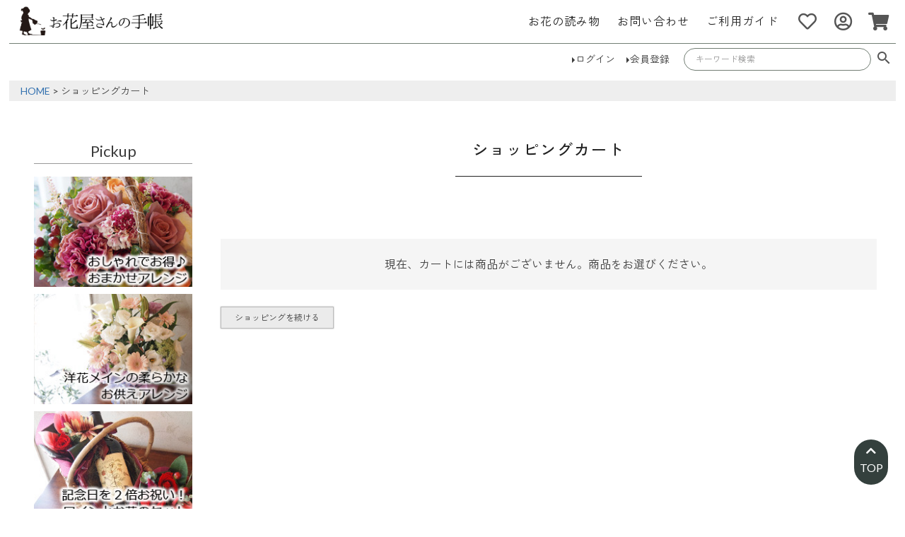

--- FILE ---
content_type: text/html;charset=UTF-8
request_url: https://www.hanaya3.jp/p/cart
body_size: 6739
content:
<!DOCTYPE html>
<html lang="ja"><head>
  <meta charset="UTF-8">
  
  <meta name="_csrf" content="XE738FxPoj4fuoYLEzKvUx1cza7OyNRJOqkWCKaHFQSJtny-aX_Cxmx5wFsyg-c6Jx-bNS454M_8-uFkW50nOsXlIzK4gE_f">
  
  <title>ショッピングカート | 花の宅配 お花屋さんの手帳</title>
  <meta name="viewport" content="width=device-width">
  <meta name="robots" content="noindex">

  
  <link rel="stylesheet" href="https://hanaya3.itembox.design/system/fs_style.css?t=20251118042543">
  <link rel="stylesheet" href="https://hanaya3.itembox.design/generate/theme1/fs_theme.css?t=20251118042543">
  <link rel="stylesheet" href="https://hanaya3.itembox.design/generate/theme1/fs_original.css?t=20251118042543">
  
  
  
  
  
  
  <script>
    window._FS=window._FS||{};_FS.val={"tiktok":{"enabled":false,"pixelCode":null},"recaptcha":{"enabled":false,"siteKey":null},"clientInfo":{"memberId":"guest","fullName":"ゲスト","lastName":"","firstName":"ゲスト","nickName":"ゲスト","stageId":"","stageName":"","subscribedToNewsletter":"false","loggedIn":"false","totalPoints":"","activePoints":"","pendingPoints":"","purchasePointExpiration":"","specialPointExpiration":"","specialPoints":"","pointRate":"","companyName":"","membershipCardNo":"","wishlist":"","prefecture":""},"enhancedEC":{"ga4Dimensions":{"userScope":{"stage":"{@ member.stage_order @}","login":"{@ member.logged_in @}"}},"amazonCheckoutName":"Amazonペイメント","measurementId":"G-8JWKG885Z5","trackingId":"UA-31425257-1","dimensions":{"dimension1":{"key":"log","value":"{@ member.logged_in @}"},"dimension2":{"key":"mem","value":"{@ member.stage_order @}"}}},"shopKey":"hanaya3","device":"PC","cart":{"stayOnPage":false}};
  </script>
  
  <script src="/shop/js/webstore-nr.js?t=20251118042543"></script>
  <script src="/shop/js/webstore-vg.js?t=20251118042543"></script>
  
  
  
  
  
  
  
  
    <script type="text/javascript" >
      document.addEventListener('DOMContentLoaded', function() {
        _FS.CMATag('{"fs_member_id":"{@ member.id @}","fs_page_kind":"cart"}')
      })
    </script>
  
  
  <!-- **OGPタグ（フリーパーツ）↓↓ -->
<meta property="og:title" content="ショッピングカート | 花の宅配 お花屋さんの手帳">
<meta property="og:type" content="">
<meta property="og:url" content="https://www.hanaya3.jp/p/cart">
<meta property="og:image" content="">
<meta property="og:site_name" content="花の宅配 お花屋さんの手帳">
<meta property="og:description" content="">
<!-- **OGPタグ（フリーパーツ）↑↑ -->

<script async src="https://www.googletagmanager.com/gtag/js?id=G-8JWKG885Z5"></script>

<script><!--
_FS.setTrackingTag('%3C%21--+Google+tag+%28gtag.js%29+--%3E%0A%3Cscript+async+src%3D%22https%3A%2F%2Fwww.googletagmanager.com%2Fgtag%2Fjs%3Fid%3DAW-1000464618%22%3E%3C%2Fscript%3E%0A%3Cscript%3E%0A++window.dataLayer+%3D+window.dataLayer+%7C%7C+%5B%5D%3B%0A++function+gtag%28%29%7BdataLayer.push%28arguments%29%3B%7D%0A++gtag%28%27js%27%2C+new+Date%28%29%29%3B%0A%0A++gtag%28%27config%27%2C+%27AW-1000464618%27%29%3B%0A%3C%2Fscript%3E%0A%3Cscript%3E%0A++gtag%28%27event%27%2C+%27page_view%27%2C+%7B%0A++++%27send_to%27%3A+%27%27%2C%0A++++%27ecomm_pagetype%27%3A+%27cart%27%2C%0A++++%27ecomm_prodid%27%3A%5B%5D%0A++%7D%29%3B%0A%3C%2Fscript%3E%0A%3C%21--+Google+tag+%28gtag.js%29+--%3E%0D%0A%3Cscript+async+src%3D%22https%3A%2F%2Fwww.googletagmanager.com%2Fgtag%2Fjs%3Fid%3DG-8JWKG885Z5%22%3E%3C%2Fscript%3E%0D%0A%3Cscript%3E%0D%0A++window.dataLayer+%3D+window.dataLayer+%7C%7C+%5B%5D%3B%0D%0A++function+gtag%28%29%7BdataLayer.push%28arguments%29%3B%7D%0D%0A++gtag%28%27js%27%2C+new+Date%28%29%29%3B%0D%0A%0D%0A++gtag%28%27config%27%2C+%27G-8JWKG885Z5%27%29%3B%0D%0A%3C%2Fscript%3E');
--></script>
</head>
<body class="fs-body-cart" id="fs_ShoppingCart">

<div class="fs-l-page">
<header class="fs-l-header">
<link rel="preconnect" href="https://fonts.googleapis.com">
<link rel="preconnect" href="https://fonts.gstatic.com" crossorigin>
<link rel="stylesheet" href="https://use.fontawesome.com/releases/v5.15.4/css/all.css" integrity="sha384-DyZ88mC6Up2uqS4h/KRgHuoeGwBcD4Ng9SiP4dIRy0EXTlnuz47vAwmeGwVChigm" crossorigin="anonymous">



<div id="o_header">

<div class="o_header_top">
<div><!-- **ECサイトロゴ（フリーパーツ）↓↓ -->
<div class="fs-l-header__logo">
  <div class="fs-p-logo">
<a href="https://www.hanaya3.jp/">
    <img src="https://hanaya3.itembox.design/item/shop_logo.png?t=20251208200314" alt="花の宅配 お花屋さんの手帳" class="fs-p-logo__image">
</a>
  </div>
</div>
<!-- **ECサイトロゴ（フリーパーツ）↑↑ --></div>

<div class="empty"></div>

<div class="o_header_category">

<ul class="menu" id="menu">
 
  <li class="menu_list"><a href="/note/">お花の読み物</a></li>
  <li class="menu_list"><a href="/f/contact">お問い合わせ</a></li>
  <li class="menu_list"><a href="/f/guide">ご利用ガイド</a></li>

</ul>
</div>

<div class="o_header_iconbox"><a href="/my/wishlist"><i class="far fa-heart"></i></a></div>
<div class="o_header_iconbox"><a href="/my/top"><i class="far fa-user-circle"></i></a></div>
<div class="o_header_iconbox"><a href="/p/cart"><i class="fas fa-shopping-cart"></i><span class="fs-p-cartItemNumber fs-client-cart-count fs-clientInfo"></span></a></div>
</div>


<div class="o_header_bottom">
<nav class="fs-p-headerUtilityMenu">
<ul class="fs-p-headerUtilityMenu__list fs-clientInfo fs-pt-menu fs-pt-menu--lv1">
<li class="fs-p-headerUtilityMenu__logout is-loggedIn--{@ member.logged_in @} fs-pt-menu__item fs-pt-menu__item--lv1">
<span class="fs-pt-menu__heading fs-pt-menu__heading--lv1">
<a href="/p/logout" class="fs-pt-menu__link fs-pt-menu__link--lv1">ログアウト</a>
</span>
</li>
<li class="fs-p-headerUtilityMenu__login is-loggedIn--{@ member.logged_in @} fs-pt-menu__item fs-pt-menu__item--lv1">
<span class="fs-pt-menu__heading fs-pt-menu__heading--lv1">
<a href="/p/login" class="fs-pt-menu__link fs-pt-menu__link--lv1">ログイン</a>
</span>
</li>
<li class="fs-p-headerUtilityMenu__register is-loggedIn--{@ member.logged_in @} fs-pt-menu__item fs-pt-menu__item--lv1">
<span class="fs-pt-menu__heading fs-pt-menu__heading--lv1">
<a href="/p/register" class="fs-pt-menu__link fs-pt-menu__link--lv1">会員登録</a>
</span>
</li>
</ul>

</nav>
<!-- **商品キーワード検索フォーム（フリーパーツ）↓↓ -->
<div class="fs-p-searchForm">
  <form action="/p/search" method="get">
    <span class="fs-p-searchForm__inputGroup fs-p-inputGroup">
      <input type="text" name="keyword" maxlength="1000" placeholder="キーワード検索" class="fs-p-searchForm__input fs-p-inputGroup__input">
      <button type="submit" class="fs-p-searchForm__button fs-p-inputGroup__button">検索</button>
    </span>
  </form>
</div>

<script type="application/ld+json">
{
  "@context": "http://schema.org",
  "@type": "WebSite",
  "url": "https://www.hanaya3.jp",
  "potentialAction": {
    "@type": "SearchAction",
    "target": "https://www.hanaya3.jp/p/search?keyword={search_term_string}",
    "query-input": "required name=search_term_string"
  }
}
</script>
<!-- **商品キーワード検索フォーム（フリーパーツ）↑↑ -->
</div>
</div>


</header>
<!-- **パンくずリストパーツ （システムパーツ） ↓↓ -->
<nav class="fs-c-breadcrumb">
<ol class="fs-c-breadcrumb__list">
<li class="fs-c-breadcrumb__listItem">
<a href="/">HOME</a>
</li>
<li class="fs-c-breadcrumb__listItem">
ショッピングカート
</li>
</ol>
</nav>
<!-- **パンくずリストパーツ （システムパーツ） ↑↑ -->
<main class="fs-l-main"><div id="fs-page-error-container" class="fs-c-panelContainer">
  
  
</div>
<!-- **保持商品変更通知 （システムパーツ） ↓↓ -->
<div class="fs-c-panelContainer">
  
</div>
<!-- **保持商品変更通知 （システムパーツ） ↑↑ -->
<!-- **ドロワーメニュー制御用隠しチェックボックス（フリーパーツ） ↓↓ -->
<input type="checkbox" name="ctrlDrawer" value="" style="display:none;" id="fs_p_ctrlDrawer" class="fs-p-ctrlDrawer">
<!-- **ドロワーメニュー制御用隠しチェックボックス（フリーパーツ） ↑↑ -->
<aside class="fs-p-drawer fs-l-sideArea">
<!-- **ドロワーメニュー上部 （フリーパーツ） ↓↓ -->
<div class="fs-p-drawer__buttonContainer">
  <label for="fs_p_ctrlDrawer" class="fs-p-drawer__button fs-p-drawerButton fs-p-drawerButton--close">
    <i class="fs-p-drawerButton__icon fs-icon--close"></i>
    <span class="fs-p-drawerButton__label">close</span>
  </label>
</div>
<div class="fs-clientInfo">

  <div class="fs-p-drawer__welcomeMsg">
    <div class="fs-p-welcomeMsg">{@ member.last_name @} {@ member.first_name @} 様こんにちは</div>
    <div class="fs-p-memberInfo is-loggedIn--{@ member.logged_in @}">
      <!-- <span class="fs-p-memberInfo__rank">{@ member.stage_name @}会員</span> -->
      <span class="fs-p-memberInfo__points">{@ member.active_points @}ポイント</span>
    </div>
  </div>
  <div class="fs-p-drawer__loginLogout">
    <a href="/my/top" class="fs-p-drawer__loginLogout__login" style="margin-bottom:10px;">マイページ</a>
    <a href="/p/logout" class="fs-p-drawer__loginLogout__logout is-loggedIn--{@ member.logged_in @}">ログアウト</a>
    <a href="/p/register" class="fs-p-drawer__loginLogout__login is-loggedIn--{@ member.logged_in @}">新規会員登録</a>
    <div class="drawer_register_message">新規登録ですぐに使える200ポイントプレゼント！</div>
    <a href="/p/login" class="fs-p-drawer__loginLogout__login is-loggedIn--{@ member.logged_in @}">ログイン</a>
  </div>
</div>

<!-- **ドロワーメニュー上部 （フリーパーツ）↑↑ -->
<style>
.navigation_wrap {

}
.navigation_box {
margin-bottom:56px;
}
.h2_wrap {
    display: flex;
    border-bottom: solid 1px #999;
    align-items: flex-end;
    gap: 12px;
    padding-bottom: 8px;
}
.shopping_contents h2,
.reading_contents h2,
.guide_contents h2 {
    font-size: 18px;
    padding: 0;
    border: none;
    margin: 0 0 8px;
}
.shopping_contents a,
.reading_contents a,
.guide_contents a {
    display: block;
    color: #222;
    line-height: 2em;
    font-size: 18px;
}
.shopping_contents a::before,
.reading_contents a::before,
.guide_contents a::before {
    content:"\f105";
    font-family: "Font Awesome 5 Free";
    font-weight: 900;
    padding-right:1em;
}


a.left_navi_pickup {
    display:block;
    border-left: solid 4px #222;
    color: #222;
    padding-left: 12px;
    margin-bottom: 16px;
    font-weight: 500;
    font-size:18px;
}
.left_banner {
    display: block;
    margin-bottom:10px;
}
iframe#calendar_iframe {
    width: 100%;
    height: 350px;
}
</style>

<div class="navigation_wrap">

<div class="navigation_box">
<h2 class="fs-p-drawer__heading">Pickup</h2>
<a href="/c/list/omakase" class="left_banner">
<img src="https://hanaya3.itembox.design/item/left_banner01.jpg?t=20251208200314">
</a>

<a href="/c/list/osonae-050a" class="left_banner">
<img src="https://hanaya3.itembox.design/item/left_banner02.jpg?t=20251208200314">
</a>

<a href="/c/list/winebasket" class="left_banner">
<img src="https://hanaya3.itembox.design/item/left_banner03.jpg?t=20251208200314">
</a>
</div>




<div class="navigation_box shopping_contents">
<div class="h2_wrap">
<img src="https://hanaya3.itembox.design/item/shopping_icon.gif?t=20251208200314">
<h2 class="fs-p-drawer__heading">お買い物</h2>
</div>

<a href="https://www.hanaya3.jp/p/search?keyword=">アイテム一覧</a>
<a href="https://www.hanaya3.jp/c/list/omakase">旬の花 おすすめ</a>
<a href="https://www.hanaya3.jp/c/list/winebasket">ワインとお花のセット</a>
<a href="https://www.hanaya3.jp/c/list/gd554">おまかせ花束</a>
<a href="https://www.hanaya3.jp/c/hanabirthday">誕生日・お祝いのお花</a>
<a href="https://www.hanaya3.jp/c/list/osonae-050a">お供えのお花</a>
<a href="https://www.hanaya3.jp/p/reviews/">レビューを見る</a>
</div>





<div class="navigation_box reading_contents">
<div class="h2_wrap">
<img src="https://hanaya3.itembox.design/item/diary_icon.gif?t=20251208200314">
<h2 class="fs-p-drawer__heading">読みもの</h2>
</div>
<a href="https://www.hanaya3.jp/note/" class="">新しい記事から読む</a>
<a href="https://www.hanaya3.jp/note/?page_id=65">特集一覧</a>
<a href="https://www.hanaya3.jp/note/?page_id=444">店舗案内</a>
</div>



<div class="navigation_box guide_contents">
<h2 class="fs-p-drawer__heading">ショッピングガイド</h2>

<a href="https://www.hanaya3.jp/f/guide">ご利用ガイド</a>
<a href="/f/contact">お問い合わせ</a>

</div>






<iframe src="https://www.hanaya3.jp/note/?page_id=4399" frameborder="0" 　class="calenaer_iframe" scrolling="no" id="calendar_iframe"></iframe>








</div>


</aside>
<section class="fs-l-pageMain"><!-- **ページ見出し（フリーパーツ）↓↓ -->
<h1 class="fs-c-heading fs-c-heading--page">ショッピングカート</h1>
<!-- **ページ見出し（フリーパーツ）↑↑ -->
<div class="fs-l-cart"><!-- **カートコンテンツ表示エリア（システムパーツグループ）↓↓ -->
<div class="fs-l-cart__contentsArea">

  <div class="fs-c-pageMessage fs-c-noResultMessage"><div class="fs-c-noResultMessage__title">現在、カートには商品がございません。商品をお選びください。</div></div>

</div>
<!-- **カートコンテンツ表示エリア（システムパーツグループ）↑↑ -->
<!-- **買い物を続けるボタン（システムパーツ）↓↓ -->
<div class="fs-c-continueShopping">
  <a href="https://www.hanaya3.jp/" class="fs-c-button--continueShopping fs-c-button--standard">
  <span class="fs-c-button__label">ショッピングを続ける</span>
</a>
</div>
<!-- **買い物を続けるボタン（システムパーツ）↑↑ -->

</div></section></main>
<footer class="fs-l-footer">
<!-- **ページトップへ（フリーパーツ）↓↓-->
<div class="fs-p-footerPageTop">
  <a href="#" class="fs-p-footerPageTop__link">
    ページトップへ
  </a>
</div>
<!-- **ページトップへ（フリーパーツ）↑↑-->
<style type="text/css">
    #pageTop {
    position: fixed;
    bottom: 24px;
    right: 24px;
    z-index: 100;
    }
    #pageTop span{
    display: block;
    line-height: 1em;
    padding: 0 0 1em 0;
    }
    #pageTop i {
    padding-top: 6px
    }
    #pageTop a {
    display: block;
    z-index: 999;
    border-radius: 30px;
    background: #34403d;
    color: #fff;
    text-align: center;
    line-height: 2em;
    width: 3em;
    }
    #pageTop a:hover {
    text-decoration:none;
    opacity:1;
    }

</style>


<p id="pageTop" style=""><a href="#"><i class="fa fa-chevron-up"></i><span>TOP</span></a></p>


<script>
    //■page topボタン

    $(function(){
    var topBtn=$('#pageTop');
    topBtn.hide();
    //◇ボタンの表示設定
    $(window).scroll(function(){
    if($(this).scrollTop()>80){
    //---- 画面を80pxスクロールしたら、ボタンを表示する
    topBtn.fadeIn();
    }else{
    //---- 画面が80pxより上なら、ボタンを表示しない
    topBtn.fadeOut();
    }
    });
    // ◇ボタンをクリックしたら、スクロールして上に戻る
    topBtn.click(function(){
    $('body,html').animate({
    scrollTop: 0},500);
    return false;
    });
    });
</script>

<div id="o_footer_wrap">

<div class="o_footer_box">
<img src="https://hanaya3.itembox.design/item/shop_logo_w.png?t=20251208200314" class="footer_logo">
<div class="footer_text">ありがとう、ありがとう、を花にこめて<br>お客様の大切な想いを伝えるお手伝いをします。</div>
</div>

<div class="o_footer_box">
<div class="fs-l-footer__utility">
<nav class="fs-p-footerUtilityMenu">
<ul class="fs-p-footerUtilityMenu__list fs-pt-menu fs-pt-menu--lv1">
<li class="fs-pt-menu__item fs-pt-menu__item--lv1">
<span class="fs-pt-menu__heading fs-pt-menu__heading--lv1">
<a href="https://www.hanaya3.jp/note/?page_id=444" class="fs-pt-menu__link fs-pt-menu__link--lv1">店舗のご案内</a>
</span>
</li>
<li class="fs-pt-menu__item fs-pt-menu__item--lv1">
<span class="fs-pt-menu__heading fs-pt-menu__heading--lv1">
<a href="https://www.hanaya3.jp/f/contact" class="fs-pt-menu__link fs-pt-menu__link--lv1">お問い合わせ</a>
</span>
</li>
</ul>

</nav>
</div>
</div>

<div class="o_footer_box">
<nav class="fs-p-footerUtilityMenu">
<ul class="fs-p-footerUtilityMenu__list fs-pt-menu fs-pt-menu--lv1">
<li class="fs-pt-menu__item fs-pt-menu__item--lv1">
<span class="fs-pt-menu__heading fs-pt-menu__heading--lv1">
<a href="/f/guide" class="fs-pt-menu__link fs-pt-menu__link--lv1">ご利用ガイド</a>
</span>
</li>
<li class="fs-pt-menu__item fs-pt-menu__item--lv1">
<span class="fs-pt-menu__heading fs-pt-menu__heading--lv1">
<a href="/p/about/terms" class="fs-pt-menu__link fs-pt-menu__link--lv1">特定商取引法に基づく表示</a>
</span>
</li>
<li class="fs-pt-menu__item fs-pt-menu__item--lv1">
<span class="fs-pt-menu__heading fs-pt-menu__heading--lv1">
<a href="/p/about/privacy-policy" class="fs-pt-menu__link fs-pt-menu__link--lv1">個人情報の取扱</a>
</span>
</li>
</ul>

</nav>
</div>

<div class="o_footer_box">
<h4>Official SNS</h4>
<div class="footer_sns_icon">
<a href="https://www.instagram.com/saku.flowers.39/" target="_blank"><img src="https://hanaya3.itembox.design/item/footer_ig_icon.gif?t=20251208200314"></a>
<a href="https://www.facebook.com/hanayanote/" target="_blank"><img src="https://hanaya3.itembox.design/item/footer_fb_icon.gif?t=20251208200314"></a>
<!--<a href="" target="_blank"><i class="fab fa-line"></i></a>-->
</div>
</div>



</div>


<script src="https://ajax.googleapis.com/ajax/libs/jquery/3.6.0/jquery.min.js"></script>
<script>
	$(function () {
		var headerHight = 106;
		$('a[href^="#"]').click(function () {
			var href = $(this).attr("href");
			var target = $(href == "#" || href == "" ? "html" : href);
			var position = target.offset().top - headerHight;
			$("html, body").animate({ scrollTop: position }, 550, "swing");
			return false;
		});
	});
</script>
<!-- **コピーライト（著作権表示）（フリーパーツ）↓↓ -->
<div class="fs-p-footerCopyright">
  <p class="fs-p-footerCopyright__text">
    &copy;2024 花屋の宅配 お花屋さんの手帳 All Rights reserved.
  </p>
</div>
<!-- **コピーライト（著作権表示）（フリーパーツ）↑↑ -->
</footer>
</div>
<script class="fs-system-icon_remove" type="text/html">
<button type="button" class="fs-c-button--removeFromWishList--icon fs-c-button--particular">
<span class="fs-c-button__label">お気に入りを解除</span>
</button>
</script>
<script  class="fs-system-icon_add" type="text/html">
<button type="button" class="fs-c-button--addToWishList--icon fs-c-button--particular">
<span class="fs-c-button__label">お気に入りに登録</span>
</button>
</script>
<script class="fs-system-detail_remove" type="text/html">
<button type="button" class="fs-c-button--removeFromWishList--detail fs-c-button--particular">
<span class="fs-c-button__label">お気に入りを解除</span>
</button>
</script>
<script class="fs-system-detail_add" type="text/html">
<button type="button" class="fs-c-button--addToWishList--detail fs-c-button--particular">
<span class="fs-c-button__label">お気に入りに登録</span>
</button>
</script>






<script src="/shop/js/webstore.js?t=20251118042543"></script>
</body></html>

--- FILE ---
content_type: text/html; charset=UTF-8
request_url: https://www.hanaya3.jp/note/?page_id=4399
body_size: 9011
content:

<style>
	.header_obi_wrap {
		display: none;
	}
	header#header {
		display: none;
	}
	nav#gnav {
		display: none;
	}
	div#search-2 {
		display: none;
	}
	.post-share-fb.side-widget {
		display:none;
	}
	div#newpostcatch-3 {
		display: none;
	}
	div#views-2 {
		display: none;
	}
	div#text-3 {
		display: none;
	}
	.post-share-fb.side-widget {
		display: none;
	}


	.side-widget {
		margin-bottom: 0 !important;
		padding-bottom: 0 !important;
	}
	div#biz_calendar {
		width: 100% !important;
	}

	footer#footer {
		display: none;
	}

</style>

<!DOCTYPE HTML>
<html lang="ja">
<head prefix="og: http://ogp.me/ns# fb: http://ogp.me/ns/fb# article: http://ogp.me/ns/article#">
<meta charset="UTF-8">
<meta property="og:admins" content="hanayanote">
<meta property="og:title" content="カレンダー ページ用">
<meta property="og:type" content="article">
<meta property="og:description" content="">
<meta property="og:url" content="https://www.hanaya3.jp/note/?page_id=4399">
<meta property="og:image" content="">
<meta property="og:locale" content="ja_JP">
<meta property="og:site_name" content="読みもの | 花の宅配 お花屋さんの手帳">
<meta name="description" content="">
<meta name="generator" content="WordPress 4.9.17">
<meta name="keywords" content="">
<meta name="msapplication-tileimage" content="https://www.hanaya3.jp/note/wp-content/uploads/2016/01/cropped-apple-touch-icon.-270x270.png">
<meta name="robots" content="index">
<meta name="viewport" content="width=device-width,initial-scale=1.0">
<title>カレンダー ページ用</title>
<link rel="dns-prefetch" href="//maxcdn.bootstrapcdn.com">
<link rel="dns-prefetch" href="//s.w.org">
<link rel="dns-prefetch" href="//maxcdn.bootstrapcdn.com/font-awesome/4.3.0/css/font-awesome.min.css?ver=4.9.17">
<link href="https://plus.google.com/115125013396245649821" rel="publisher">
<link rel="https://api.w.org/" href="https://www.hanaya3.jp/note/index.php?rest_route=/">
<link rel="EditURI" type="application/rsd+xml" title="RSD" href="https://www.hanaya3.jp/note/xmlrpc.php?rsd">
<link rel="wlwmanifest" type="application/wlwmanifest+xml" href="https://www.hanaya3.jp/note/wp-includes/wlwmanifest.xml">
<link rel="canonical" href="https://www.hanaya3.jp/note/?page_id=4399">
<link rel="shortlink" href="https://www.hanaya3.jp/note/?p=4399">
<link rel="alternate" type="application/json+oembed" href="https://www.hanaya3.jp/note/index.php?rest_route=%2Foembed%2F1.0%2Fembed&#038;url=https%3A%2F%2Fwww.hanaya3.jp%2Fnote%2F%3Fpage_id%3D4399">
<link rel="alternate" type="text/xml+oembed" href="https://www.hanaya3.jp/note/index.php?rest_route=%2Foembed%2F1.0%2Fembed&#038;url=https%3A%2F%2Fwww.hanaya3.jp%2Fnote%2F%3Fpage_id%3D4399&#038;format=xml">
<link rel="icon" href="https://www.hanaya3.jp/note/wp-content/uploads/2016/01/cropped-apple-touch-icon.-32x32.png" sizes="32x32">
<link rel="icon" href="https://www.hanaya3.jp/note/wp-content/uploads/2016/01/cropped-apple-touch-icon.-192x192.png" sizes="192x192">
<link rel="apple-touch-icon-precomposed" href="https://www.hanaya3.jp/note/wp-content/uploads/2016/01/cropped-apple-touch-icon.-180x180.png">
<link rel="stylesheet" id="font-awesome-css" href="//maxcdn.bootstrapcdn.com/font-awesome/4.3.0/css/font-awesome.min.css?ver=4.9.17" type="text/css" media="all">
<link rel="stylesheet" href="https://www.hanaya3.jp/note/wp-content/plugins/wordpress-23-related-posts-plugin/static/themes/twocolumns.css?version=3.6.1">
<link rel="stylesheet" id="newpost-catch-css" href="https://www.hanaya3.jp/note/wp-content/plugins/newpost-catch/style.css?ver=4.9.17" type="text/css" media="all">
<link rel="stylesheet" id="sbi_styles-css" href="https://www.hanaya3.jp/note/wp-content/plugins/instagram-feed/css/sbi-styles.min.css?ver=6.1.5" type="text/css" media="all">
<link rel="stylesheet" id="base-css-css" href="https://www.hanaya3.jp/note/wp-content/themes/xeory_base/base.css?ver=4.9.17" type="text/css" media="all">
<link rel="stylesheet" id="main-css-css" href="https://www.hanaya3.jp/note/wp-content/themes/xeorybase-child/style.css?ver=4.9.17" type="text/css" media="all">
<link rel="stylesheet" id="biz-cal-style-css" href="https://www.hanaya3.jp/note/wp-content/plugins/biz-calendar/biz-cal.css?ver=2.2.0" type="text/css" media="all">
<link rel="stylesheet" id="foobox-free-min-css" href="https://www.hanaya3.jp/note/wp-content/plugins/foobox-image-lightbox/css/foobox.free.min.css?ver=1.0.14" type="text/css" media="all">
<link rel="stylesheet" id="wp-pagenavi-css" href="https://www.hanaya3.jp/note/wp-content/plugins/wp-pagenavi/pagenavi-css.css?ver=2.70" type="text/css" media="all">
<link rel="stylesheet" id="parent-style-css" href="https://www.hanaya3.jp/note/wp-content/themes/xeory_base/style.css?ver=4.9.17" type="text/css" media="all">
<link rel="stylesheet" id="child-style-css" href="https://www.hanaya3.jp/note/wp-content/themes/xeorybase-child/style.css?ver=4.9.17" type="text/css" media="all">
<style type="text/css" media="all">/*<![CDATA[ */
img.wp-smiley,
img.emoji {
display: inline !important;
border: none !important;
box-shadow: none !important;
height: 1em !important;
width: 1em !important;
margin: 0 .07em !important;
vertical-align: -0.1em !important;
background: none !important;
padding: 0 !important;
}
/* ]]>*/</style>
<script type="text/javascript" src="https://www.hanaya3.jp/note/wp-includes/js/jquery/jquery.js?ver=1.12.4"></script>
<script type="text/javascript" src="https://www.hanaya3.jp/note/wp-includes/js/jquery/jquery-migrate.min.js?ver=1.4.1"></script>
<script type="text/javascript" src="https://www.hanaya3.jp/note/wp-content/plugins/biz-calendar/calendar.js?ver=2.2.0"></script>
<script type="text/javascript" src="https://www.hanaya3.jp/note/wp-content/plugins/foobox-image-lightbox/js/foobox.free.min.js?ver=1.0.14"></script>
<script type="text/javascript">//<![CDATA[
window._wpemojiSettings = {"baseUrl":"https:\/\/s.w.org\/images\/core\/emoji\/11\/72x72\/","ext":".png","svgUrl":"https:\/\/s.w.org\/images\/core\/emoji\/11\/svg\/","svgExt":".svg","source":{"concatemoji":"https:\/\/www.hanaya3.jp\/note\/wp-includes\/js\/wp-emoji-release.min.js?ver=4.9.17"}};
!function(e,a,t){var n,r,o,i=a.createElement("canvas"),p=i.getContext&&i.getContext("2d");function s(e,t){var a=String.fromCharCode;p.clearRect(0,0,i.width,i.height),p.fillText(a.apply(this,e),0,0);e=i.toDataURL();return p.clearRect(0,0,i.width,i.height),p.fillText(a.apply(this,t),0,0),e===i.toDataURL()}function c(e){var t=a.createElement("script");t.src=e,t.defer=t.type="text/javascript",a.getElementsByTagName("head")[0].appendChild(t)}for(o=Array("flag","emoji"),t.supports={everything:!0,everythingExceptFlag:!0},r=0;r<o.length;r++)t.supports[o[r]]=function(e){if(!p||!p.fillText)return!1;switch(p.textBaseline="top",p.font="600 32px Arial",e){case"flag":return s([55356,56826,55356,56819],[55356,56826,8203,55356,56819])?!1:!s([55356,57332,56128,56423,56128,56418,56128,56421,56128,56430,56128,56423,56128,56447],[55356,57332,8203,56128,56423,8203,56128,56418,8203,56128,56421,8203,56128,56430,8203,56128,56423,8203,56128,56447]);case"emoji":return!s([55358,56760,9792,65039],[55358,56760,8203,9792,65039])}return!1}(o[r]),t.supports.everything=t.supports.everything&&t.supports[o[r]],"flag"!==o[r]&&(t.supports.everythingExceptFlag=t.supports.everythingExceptFlag&&t.supports[o[r]]);t.supports.everythingExceptFlag=t.supports.everythingExceptFlag&&!t.supports.flag,t.DOMReady=!1,t.readyCallback=function(){t.DOMReady=!0},t.supports.everything||(n=function(){t.readyCallback()},a.addEventListener?(a.addEventListener("DOMContentLoaded",n,!1),e.addEventListener("load",n,!1)):(e.attachEvent("onload",n),a.attachEvent("onreadystatechange",function(){"complete"===a.readyState&&t.readyCallback()})),(n=t.source||{}).concatemoji?c(n.concatemoji):n.wpemoji&&n.twemoji&&(c(n.twemoji),c(n.wpemoji)))}(window,document,window._wpemojiSettings);
var bizcalOptions = {"holiday_title":"\u5b9a\u4f11\u65e5","sun":"on","temp_holidays":"2024-04-11\r\n2024-04-20\r\n2024-06-04\r\n2024-06-18\r\n2024-06-25\r\n2024-07-02\r\n2024-07-15\r\n2024-07-16\r\n2024-07-17\r\n2024-07-18\r\n2024-08-20\r\n2024-08-21\r\n2024-08-22\r\n2024-08-27\r\n2024-10-08\r\n2024-10-22\r\n2024-11-05\r\n2024-11-12\r\n2024-12-30\r\n2024-12-31\r\n2025-01-01\r\n2025-01-02\r\n2025-01-03\r\n2025-01-04\r\n2025-01-05\r\n2025-01-06\r\n2025-01-14\r\n2025-01-28\r\n2025-03-04\r\n2025-04-22\r\n2025-06-03\r\n2025-06-17\r\n2025-06-24\r\n2025-07-01\r\n2025-07-08\r\n2025-07-18\r\n2025-07-19\r\n2025-07-20\r\n2025-07-21\r\n2025-07-22\r\n2025-07-23\r\n2025-07-24\r\n2025-08-18\r\n2025-08-19\r\n2025-08-20\r\n2025-08-21\r\n2025-08-26\r\n2025-09-02\r\n2025-10-07\r\n2025-10-21\r\n2025-11-18\r\n2025-12-30\r\n2025-12-31\r\n2026-01-01\r\n2026-01-02\r\n2026-01-03\r\n2026-01-04\r\n2026-01-05\r\n2026-01-06","temp_weekdays":"","eventday_title":"","eventday_url":"","eventdays":"","month_limit":"\u6307\u5b9a","nextmonthlimit":"1","prevmonthlimit":"0","plugindir":"https:\/\/www.hanaya3.jp\/note\/wp-content\/plugins\/biz-calendar\/","national_holiday":""};
window._wp_rp_static_base_url = 'https://wprp.zemanta.com/static/';
window._wp_rp_wp_ajax_url = "https://www.hanaya3.jp/note/wp-admin/admin-ajax.php";
window._wp_rp_plugin_version = '3.6.1';
window._wp_rp_post_id = '4399';
window._wp_rp_num_rel_posts = '5';
window._wp_rp_thumbnails = true;
window._wp_rp_post_title = '%E3%82%AB%E3%83%AC%E3%83%B3%E3%83%80%E3%83%BC+%E3%83%9A%E3%83%BC%E3%82%B8%E7%94%A8';
window._wp_rp_post_tags = [];
window._wp_rp_promoted_content = true;
//]]></script>
<!--[if lt IE 9]><script src="http://html5shiv.googlecode.com/svn/trunk/html5.js"></script>
<![endif]-->

		<script>
  (function(i,s,o,g,r,a,m){i['GoogleAnalyticsObject']=r;i[r]=i[r]||function(){
  (i[r].q=i[r].q||[]).push(arguments)},i[r].l=1*new Date();a=s.createElement(o),
  m=s.getElementsByTagName(o)[0];a.async=1;a.src=g;m.parentNode.insertBefore(a,m)
  })(window,document,'script','//www.google-analytics.com/analytics.js','ga');

  ga('create', 'UA-31425257-2', 'auto');
  ga('send', 'pageview');

</script>		<meta name="google-site-verification" content="8RlQ7xJ4I_nyMtI9-kbbZb9eryvuXoH-ARlazXtEQ4Q" />
		<!-- Google tag (gtag.js) -->
		<script async src="https://www.googletagmanager.com/gtag/js?id=G-BLZVYGDY0Y"></script>
		<script>
			window.dataLayer = window.dataLayer || [];
			function gtag(){dataLayer.push(arguments);}
			gtag('js', new Date());

			gtag('config', 'G-BLZVYGDY0Y');
		</script>

		<link rel="stylesheet" href="https://use.fontawesome.com/releases/v5.15.4/css/all.css" integrity="sha384-DyZ88mC6Up2uqS4h/KRgHuoeGwBcD4Ng9SiP4dIRy0EXTlnuz47vAwmeGwVChigm" crossorigin="anonymous">
		<link rel="stylesheet" href="https://www.hanaya3.jp/note/wp-content/themes/xeory_base/css/customize.css">

		
		
		<!--fs-->
				<script>
			window._FS = window._FS || {};
			_FS.val = {
				"recaptcha": {
					"enabled": false,
					"siteKey": null
				},
				"clientInfo": {
					"memberId": "guest",
					"fullName": "ゲスト",
					"lastName": "",
					"firstName": "ゲスト",
					"nickName": "ゲスト",
					"stageId": "",
					"stageName": "",
					"subscribedToNewsletter": "false",
					"loggedIn": "false",
					"totalPoints": "",
					"activePoints": "",
					"pendingPoints": "",
					"purchasePointExpiration": "",
					"specialPointExpiration": "",
					"specialPoints": "",
					"pointRate": "",
					"companyName": "",
					"membershipCardNo": "",
					"wishlist": ""
				},
				"enhancedEC": {
					"ga4Dimensions": {
						"userScope": {
							"login": "{@ member.logged_in @}",
							"stage": "{@ member.stage_order @}"
						}
					},
					"amazonCheckoutName": "Amazonペイメント",
					"measurementId": "G-8JWKG885Z5",
					"trackingId": "UA-31425257-1",
					"dimensions": {
						"dimension1": {
							"key": "log",
							"value": "{@ member.logged_in @}"
						},
						"dimension2": {
							"key": "mem",
							"value": "{@ member.stage_order @}"
						}
					}
				},
				"device": "PC",
				"cart": {
					"stayOnPage": false
				}
			};
		</script>

		<script src="/shop/js/webstore-vg.js?t=20221117163151"></script>






		<script type="text/javascript">
			document.addEventListener('DOMContentLoaded', function() {
				_FS.CMATag('{"fs_member_id":"{@ member.id @}","fs_page_kind":"top"}')
			})
		</script>


		<script async src="https://www.googletagmanager.com/gtag/js?id=G-8JWKG885Z5"></script>

		<script>
			<!--
				_FS.setTrackingTag('%3C%21--+Google+tag+%28gtag.js%29+--%3E%0A%3Cscript+async+src%3D%22https%3A%2F%2Fwww.googletagmanager.com%2Fgtag%2Fjs%3Fid%3DAW-1000464618%22%3E%3C%2Fscript%3E%0A%3Cscript%3E%0A++window.dataLayer+%3D+window.dataLayer+%7C%7C+%5B%5D%3B%0A++function+gtag%28%29%7BdataLayer.push%28arguments%29%3B%7D%0A++gtag%28%27js%27%2C+new+Date%28%29%29%3B%0A%0A++gtag%28%27config%27%2C+%27AW-1000464618%27%29%3B%0A%3C%2Fscript%3E%0A%3C%21--+Google+tag+%28gtag.js%29+--%3E%0D%0A%3Cscript+async+src%3D%22https%3A%2F%2Fwww.googletagmanager.com%2Fgtag%2Fjs%3Fid%3DG-8JWKG885Z5%22%3E%3C%2Fscript%3E%0D%0A%3Cscript%3E%0D%0A++window.dataLayer+%3D+window.dataLayer+%7C%7C+%5B%5D%3B%0D%0A++function+gtag%28%29%7BdataLayer.push%28arguments%29%3B%7D%0D%0A++gtag%28%27js%27%2C+new+Date%28%29%29%3B%0D%0A%0D%0A++gtag%28%27config%27%2C+%27G-8JWKG885Z5%27%29%3B%0D%0A%3C%2Fscript%3E%0A%3C%21--+Google+tag+%28gtag.js%29+--%3E%0D%0A%3Cscript+async+src%3D%22https%3A%2F%2Fwww.googletagmanager.com%2Fgtag%2Fjs%3Fid%3DG-8JWKG885Z5%22%3E%3C%2Fscript%3E%0D%0A%3Cscript%3E%0D%0A++window.dataLayer+%3D+window.dataLayer+%7C%7C+%5B%5D%3B%0D%0A++function+gtag%28%29%7BdataLayer.push%28arguments%29%3B%7D%0D%0A++gtag%28%27js%27%2C+new+Date%28%29%29%3B%0D%0A%0D%0A++gtag%28%27config%27%2C+%27G-8JWKG885Z5%27%29%3B%0D%0A%3C%2Fscript%3E');
			-->
		</script>
		<!--ここまで-->
		
		
	</head>

	<body id="#top" class="page-template page-template-page-calendar page-template-page-calendar-php page page-id-4399 left-content default" itemschope="itemscope" itemtype="http://schema.org/WebPage">

		
		
		  <div id="fb-root"></div>
<script>(function(d, s, id) {
  var js, fjs = d.getElementsByTagName(s)[0];
  if (d.getElementById(id)) return;
  js = d.createElement(s); js.id = id;
  js.src = "//connect.facebook.net/ja_JP/sdk.js#xfbml=1&version=v2.4&appId=";
  fjs.parentNode.insertBefore(js, fjs);
}(document, 'script', 'facebook-jssdk'));</script>
		
			<div class="header_obi_wrap">
				<div class="header_obi">花の宅配、フラワーギフトをお届けする通販サイトです</div>
			</div>
			<header id="header" role="banner" itemscope="itemscope" itemtype="http://schema.org/WPHeader">
				<div class="wrap">
										<p id="logo" itemprop="headline">
						<a href="https://www.hanaya3.jp/"><img src="http://www.hanaya3.jp/note/wp-content/uploads/2016/01/logo_600-1.png" alt="読みもの | 花の宅配 お花屋さんの手帳" /></a>
						</p>


						<div class="empty"></div>

				<div class="o_header_category">

					<ul class="header_menu" id="header_menu">

						<li class="menu_list"><a href="/">お買い物</a></li>
						<li class="menu_list"><a href="/f/contact">お問い合わせ</a></li>
						<li class="menu_list"><a href="/f/guide">ご利用ガイド</a></li>

					</ul>
				</div>


				<div class="o_header_iconbox"><a href="/my/wishlist"><i class="far fa-heart"></i></a></div>
				<div class="o_header_iconbox"><a href="/my/top"><i class="far fa-user-circle"></i></a></div>
				<div class="o_header_iconbox">
					<a href="/p/cart"><i class="fas fa-shopping-cart"></i>
						<span class="fs-p-cartItemNumber fs-client-cart-count fs-clientInfo is-ready fs-client-cart-count--0">0</span>
					</a>
				</div>


				
								<div id="header-menu-tog"> <a href="#"><i class="fa fa-align-justify"></i></a></div>
								</div>
			</header>

		<!-- start global nav  -->
		<!---->
				<nav id="gnav" role="navigation" itemscope="itemscope" itemtype="http://scheme.org/SiteNavigationElement">
			<div class="wrap">
				<div id="gnav-container" class="gnav-container"><ul id="gnav-ul" class="clearfix"><li id="menu-item-42" class="menu-item menu-item-type-custom menu-item-object-custom menu-item-42"><a href="http://www.hanaya3.jp/">トップページ</a></li>
<li id="menu-item-44" class="menu-item menu-item-type-custom menu-item-object-custom menu-item-44"><a href="http://www.hanaya3.jp/fs/hanaya3/c/list/">お買いもの</a></li>
<li id="menu-item-72" class="menu-item menu-item-type-post_type menu-item-object-page menu-item-has-children menu-item-72 tokusyuu"><a href="https://www.hanaya3.jp/note/?page_id=65">特集一覧</a>
<ul class="sub-menu">
	<li id="menu-item-63" class="menu-item menu-item-type-taxonomy menu-item-object-category menu-item-63 iroiro"><a href="https://www.hanaya3.jp/note/?cat=2">花とイロイロ</a></li>
	<li id="menu-item-1096" class="menu-item menu-item-type-taxonomy menu-item-object-category menu-item-1096 himeka-2"><a href="https://www.hanaya3.jp/note/?cat=161">姫花 himeka ちゃん</a></li>
	<li id="menu-item-363" class="menu-item menu-item-type-taxonomy menu-item-object-category menu-item-363 florist"><a href="https://www.hanaya3.jp/note/?cat=68">プロの花仕事</a></li>
	<li id="menu-item-538" class="menu-item menu-item-type-taxonomy menu-item-object-category menu-item-538 trivia"><a href="https://www.hanaya3.jp/note/?cat=86">お花屋さんの豆知識</a></li>
	<li id="menu-item-341" class="menu-item menu-item-type-taxonomy menu-item-object-category menu-item-341 priza"><a href="https://www.hanaya3.jp/note/?cat=59">プリザーブドフラワー</a></li>
	<li id="menu-item-342" class="menu-item menu-item-type-post_type menu-item-object-page menu-item-342 instagram"><a href="https://www.hanaya3.jp/note/?page_id=75">instagram ギャラリー</a></li>
	<li id="menu-item-1097" class="menu-item menu-item-type-taxonomy menu-item-object-category menu-item-1097 began-florist"><a href="https://www.hanaya3.jp/note/?cat=127">お花屋さんを開業してみた</a></li>
</ul>
</li>
<li id="menu-item-43" class="menu-item menu-item-type-post_type menu-item-object-page menu-item-43 %e3%81%8a%e8%8a%b1%e5%b1%8b%e3%81%95%e3%82%93%e3%81%ae%e6%89%8b%e5%b8%b3%e3%81%ab%e3%81%a4%e3%81%84%e3%81%a6"><a href="https://www.hanaya3.jp/note/?page_id=11">サイトについて</a></li>
<li id="menu-item-463" class="menu-item menu-item-type-post_type menu-item-object-page menu-item-has-children menu-item-463 %e5%ba%97%e8%88%97%e3%81%ae%e3%81%94%e6%a1%88%e5%86%85"><a href="https://www.hanaya3.jp/note/?page_id=444">店舗のご案内</a>
<ul class="sub-menu">
	<li id="menu-item-561" class="menu-item menu-item-type-post_type menu-item-object-page menu-item-561 "><a href="https://www.hanaya3.jp/note/?page_id=444">お店のご紹介</a></li>
	<li id="menu-item-562" class="menu-item menu-item-type-taxonomy menu-item-object-category menu-item-562 %e5%95%86%e5%93%81%e3%80%81%e3%82%a4%e3%83%99%e3%83%b3%e3%83%88%e3%81%ae%e3%81%94%e6%a1%88%e5%86%85"><a href="https://www.hanaya3.jp/note/?cat=105">商品、イベントのご案内</a></li>
</ul>
</li>
</ul></div>			</div>
		</nav>
		
		




  <div id="side" class="col-md-4" role="complementary" itemscope="itemscope" itemtype="http://schema.org/WPSideBar">
    <div class="side-inner">
      <div class="side-widget-area">
        
      <div id="search-2" class="widget_search side-widget"><div class="side-widget-inner"><h4 class="side-title"><span class="side-title-inner">サイト内検索</span></h4><form role="search" method="get" id="searchform" action="https://www.hanaya3.jp/note/" >
  <div>
  <input type="text" value="" name="s" id="s" />
  <button type="submit" id="searchsubmit"></button>
  </div>
  </form></div></div>
        <div class="post-share-fb side-widget">

<div class="fb-page" data-href="https://www.facebook.com/hanayanote/" data-width="320" data-height="300" data-small-header="false" data-adapt-container-width="true" data-hide-cover="false" data-show-facepile="true" data-show-posts="false"><div class="fb-xfbml-parse-ignore"><blockquote cite="https://www.facebook.com/hanayanote/"><a href="https://www.facebook.com/hanayanote/"></a></blockquote></div></div>

        </div>
    <div id="newpostcatch-3" class="widget_newpostcatch side-widget"><div class="side-widget-inner"><h4 class="side-title"><span class="side-title-inner">新着記事</span></h4><ul id="npcatch">
<li><a href="https://www.hanaya3.jp/note/?p=4314" title="誕生日に花を贈る ～この一年あれこれ～"><img src="https://www.hanaya3.jp/note/wp-content/uploads/2021/07/birthday01-150x150.jpg" width="90" height="90" alt="誕生日に花を贈る ～この一年あれこれ～" title="誕生日に花を贈る ～この一年あれこれ～"/><span class="title">誕生日に花を贈る ～この一年あれこれ～</span></a></li>
<li><a href="https://www.hanaya3.jp/note/?p=4248" title="還暦 古希 米寿 のお花 長寿を祝う特別なフラワーギフト"><img src="https://www.hanaya3.jp/note/wp-content/uploads/2021/06/image0-150x150.jpeg" width="90" height="90" alt="還暦 古希 米寿 のお花 長寿を祝う特別なフラワーギフト" title="還暦 古希 米寿 のお花 長寿を祝う特別なフラワーギフト"/><span class="title">還暦 古希 米寿 のお花 長寿を祝う特別なフラワーギフト</span></a></li>
<li><a href="https://www.hanaya3.jp/note/?p=607" title="お作りしたお花の一例"><img src="https://www.hanaya3.jp/note/wp-content/uploads/2020/08/202008_03-150x150.jpg" width="90" height="90" alt="お作りしたお花の一例" title="お作りしたお花の一例"/><span class="title">お作りしたお花の一例</span></a></li>
<li><a href="https://www.hanaya3.jp/note/?p=4069" title="お花の制作事例 2020年7月"><img src="https://www.hanaya3.jp/note/wp-content/uploads/2020/08/202007-150x150.jpg" width="90" height="90" alt="お花の制作事例 2020年7月" title="お花の制作事例 2020年7月"/><span class="title">お花の制作事例 2020年7月</span></a></li>
<li><a href="https://www.hanaya3.jp/note/?p=1880" title="お供え花・命日の花・葬儀の花・お盆の花を贈る時の相場や注意点"><img src="https://www.hanaya3.jp/note/wp-content/uploads/2016/07/osonae04-150x150.jpg" width="90" height="90" alt="お供え花・命日の花・葬儀の花・お盆の花を贈る時の相場や注意点" title="お供え花・命日の花・葬儀の花・お盆の花を贈る時の相場や注意点"/><span class="title">お供え花・命日の花・葬儀の花・お盆の花を贈る時の相場や注意点</span></a></li>
</ul>

</div></div><div id="views-2" class="widget_views side-widget"><div class="side-widget-inner"><h4 class="side-title"><span class="side-title-inner">よく読まれている記事</span></h4><ul>
<li><a href="https://www.hanaya3.jp/note/?page_id=4399"  title="カレンダー ページ用"　>カレンダー ページ用</a></li><li><a href="https://www.hanaya3.jp/note/?page_id=4387"  title="インスタフィード用"　>インスタフィード用</a></li><li><a href="https://www.hanaya3.jp/note/?p=885"  title="1番簡単 吊るすだけのドライフラワーの作り方"　>1番簡単 吊るすだけのドライフラワーの作り方</a></li><li><a href="https://www.hanaya3.jp/note/?p=1880"  title="お供え花・命日の花・葬儀の花・お盆の花を贈る時の相場や注意点"　>お供え花・命日の花・葬儀の花・お盆の花を贈る時の相場や注意点</a></li><li><a href="https://www.hanaya3.jp/note/?p=1701"  title="アジサイ 紫陽花の花の色と土の関係"　>アジサイ 紫陽花の花の色と土の関係</a></li></ul>
</div></div><div id="text-3" class="widget_text side-widget"><div class="side-widget-inner">			<div class="textwidget"><a href="https://www.instagram.com/hanayanote/" target="_blank"><img src="https://c05.future-shop.jp/shop/item/hanaya3/design/img01/bn_instagram.jpg" alt="Instagramをチェック" width="90%" border="0"></a></div>
		</div></div><div id="bizcalendar-2" class="widget_bizcalendar side-widget"><div class="side-widget-inner"><div id='biz_calendar'></div></div></div>      </div><!-- //side-widget-area -->
      
    </div>
  </div><!-- /side -->
  
<footer id="footer">


	<!--ここから-->
	<div id="o_footer_wrap">

		<div class="o_footer_box">
			<img src="https://hanaya3.itembox.design/item/shop_logo_w.png?t=20221130203942" class="footer_logo">
			<div class="footer_text">ありがとう、ありがとう、を花にこめて<br>お客様の大切な想いを伝えるお手伝いをします。</div>
		</div>

		<div class="o_footer_box">
			<div class="fs-l-footer__utility">
				<nav class="fs-p-footerUtilityMenu">
					<ul class="fs-p-footerUtilityMenu__list fs-pt-menu fs-pt-menu--lv1">
						<li class="fs-pt-menu__item fs-pt-menu__item--lv1">
							<span class="fs-pt-menu__heading fs-pt-menu__heading--lv1">
								<a href="https://www.hanaya3.jp/note/?page_id=444" class="fs-pt-menu__link fs-pt-menu__link--lv1">店舗のご案内</a>
							</span>
						</li>
						<li class="fs-pt-menu__item fs-pt-menu__item--lv1">
							<span class="fs-pt-menu__heading fs-pt-menu__heading--lv1">
								<a href="https://www.hanaya3.jp/f/contact" class="fs-pt-menu__link fs-pt-menu__link--lv1">お問い合わせ</a>
							</span>
						</li>
					</ul>

				</nav>
			</div>
		</div>

		<div class="o_footer_box">
			<nav class="fs-p-footerUtilityMenu">
				<ul class="fs-p-footerUtilityMenu__list fs-pt-menu fs-pt-menu--lv1">
					<li class="fs-pt-menu__item fs-pt-menu__item--lv1">
						<span class="fs-pt-menu__heading fs-pt-menu__heading--lv1">
							<a href="/f/guide" class="fs-pt-menu__link fs-pt-menu__link--lv1">ご利用ガイド</a>
						</span>
					</li>
					<li class="fs-pt-menu__item fs-pt-menu__item--lv1">
						<span class="fs-pt-menu__heading fs-pt-menu__heading--lv1">
							<a href="/p/about/terms" class="fs-pt-menu__link fs-pt-menu__link--lv1">特定商取引法に基づく表示</a>
						</span>
					</li>
					<li class="fs-pt-menu__item fs-pt-menu__item--lv1">
						<span class="fs-pt-menu__heading fs-pt-menu__heading--lv1">
							<a href="/p/about/privacy-policy" class="fs-pt-menu__link fs-pt-menu__link--lv1">個人情報の取扱</a>
						</span>
					</li>
				</ul>

			</nav>
		</div>

		<div class="o_footer_box">
			<h4>Official SNS</h4>
			<div class="footer_sns_icon">
				<a href="https://www.instagram.com/saku.flowers.39/" target="_blank"><img src="https://hanaya3.itembox.design/item/footer_ig_icon.gif?t=20221130203942"></a>
				<a href="https://www.facebook.com/hanayanote/" target="_blank"><img src="https://hanaya3.itembox.design/item/footer_fb_icon.gif?t=20221130203942"></a>
				<!--<a href="" target="_blank"><i class="fab fa-line"></i></a>-->
			</div>
		</div>
	</div>
	<!--ここまで-->



		<div class="footer-02">
		<div class="wrap">
			<p class="footer-copy">
				© Copyright 2026 読みもの | 花の宅配 お花屋さんの手帳. All rights reserved.
			</p>
		</div><!-- /wrap -->
	</div><!-- /footer-02 -->
	</footer>





<a href="#" class="pagetop"><span><i class="fa fa-angle-up"></i></span></a>
<!-- Instagram Feed JS -->
<script type="text/javascript">
var sbiajaxurl = "https://www.hanaya3.jp/note/wp-admin/admin-ajax.php";
</script>
  <script src="https://apis.google.com/js/platform.js" async defer>
    {lang: 'ja'}
  </script><script type='text/javascript' src='https://www.hanaya3.jp/note/wp-content/themes/xeory_base/lib/js/jquery.pagetop.js?ver=4.9.17'></script>
<script type='text/javascript'>
/* <![CDATA[ */
var viewsCacheL10n = {"admin_ajax_url":"https:\/\/www.hanaya3.jp\/note\/wp-admin\/admin-ajax.php","post_id":"4399"};
/* ]]> */
</script>
<script type='text/javascript' src='https://www.hanaya3.jp/note/wp-content/themes/xeory_base/lib/js/postviews-cache.js?ver=1.67'></script>
<script type='text/javascript' src='https://www.hanaya3.jp/note/wp-includes/js/wp-embed.min.js?ver=4.9.17'></script>
<script type="text/javascript">/* Run FooBox FREE (v1.0.14) */
(function( FOOBOX, $, undefined ) {
  FOOBOX.o = {wordpress: { enabled: true }, excludes:'.fbx-link,.nofoobox,.nolightbox,a[href*="pinterest.com/pin/create/button/"]', affiliate : { enabled: false }, error: "Could not load the item"};
  FOOBOX.init = function() {
    $(".fbx-link").removeClass("fbx-link");
    $(".foogallery-container.foogallery-lightbox-foobox, .foogallery-container.foogallery-lightbox-foobox-free, .gallery, .wp-caption, a:has(img[class*=wp-image-]), .foobox").foobox(FOOBOX.o);
  };
}( window.FOOBOX = window.FOOBOX || {}, jQuery ));

FooBox.ready(function() {
  //preload the foobox font
  jQuery("body").append("<span style=\"font-family:'foobox'; color:transparent; position:absolute; top:-1000em;\">f</span>");
  FOOBOX.init();

});
</script><script>
	(function($){

		$(function(){
						$(".sub-menu").css('display', 'none');
			$("#gnav-ul li").hover(function(){
				$(this).children('ul').fadeIn('fast');
			}, function(){
				$(this).children('ul').fadeOut('fast');
			});
						// スマホトグルメニュー

			$('#gnav').removeClass('active');


			$('#header-menu-tog a').click(function(){
				$('#gnav').toggleClass('active');
			});
		});


	})(jQuery);

</script>





<!--fs-->

	<script src="https://ajax.googleapis.com/ajax/libs/jquery/3.6.0/jquery.min.js"></script>
				<script>
					$(function() {
						var headerHight = 106;
						$('a[href^="#"]').click(function() {
							var href = $(this).attr("href");
							var target = $(href == "#" || href == "" ? "html" : href);
							var position = target.offset().top - headerHight;
							$("html, body").animate({
								scrollTop: position
							}, 550, "swing");
							return false;
						});
					});
				</script>
				<!-- **コピーライト（著作権表示）（フリーパーツ）↓↓ -->

				<!-- **コピーライト（著作権表示）（フリーパーツ）↑↑ -->
			</footer>
		</div>
		<script class="fs-system-icon_remove" type="text/html">
        <button type="button" class="fs-c-button--removeFromWishList--icon fs-c-button--particular">
            <span class="fs-c-button__label">お気に入りを解除</span>
			</button>
		</script>
		<script class="fs-system-icon_add" type="text/html">
        <button type="button" class="fs-c-button--addToWishList--icon fs-c-button--particular">
            <span class="fs-c-button__label">お気に入りに登録</span>
			</button>
		</script>
		<script class="fs-system-detail_remove" type="text/html">
        <button type="button" class="fs-c-button--removeFromWishList--detail fs-c-button--particular">
            <span class="fs-c-button__label">お気に入りを解除</span>
			</button>
		</script>
		<script class="fs-system-detail_add" type="text/html">
        <button type="button" class="fs-c-button--addToWishList--detail fs-c-button--particular">
            <span class="fs-c-button__label">お気に入りに登録</span>
			</button>
		</script>




		<script src="/shop/js/webstore.js?t=20221117163151"></script>
<!--ここまで-->








</body>
</html>

--- FILE ---
content_type: text/html; charset=UTF-8
request_url: https://www.hanaya3.jp/note/wp-admin/admin-ajax.php?postviews_id=4399&action=postviews&_=1769267489384
body_size: 43
content:
733227

--- FILE ---
content_type: text/css
request_url: https://hanaya3.itembox.design/generate/theme1/fs_original.css?t=20251118042543
body_size: 1518
content:
@import url('https://fonts.googleapis.com/css2?family=Lato:wght@100;300;400;700;900&family=Zen+Kaku+Gothic+New:wght@300;400;500;700;900&display=swap');

body {
font-family: 'Lato', 'Zen Kaku Gothic New', sans-serif;
font-weight: 400;
font-size:16px;
}
a {
cursor: pointer;
}
img {
vertical-align: top;
}
.sp {
display:none;
}
.fs-p-heading--lv2 {
    border-bottom: 1px solid currentColor;
    color: #34403d;
    font-size: 20px;
    text-align: center;
    padding: 0 0 32px;
    width: fit-content;
    margin: 0 auto 56px;
    font-weight: 300;
    letter-spacing: 4px;
}
.fs-c-breadcrumb__list {
    box-sizing: border-box;
    list-style: none;
    max-width: 1280px;
    margin: 8px auto 0;
    background: #eee;
    padding: 4px 16px;
    font-size: 14px;
    width: 98%;
}


a.link_btn {
    color: #fff;
    border: solid 1px #fff;
    padding: 4px;
    display: block;
    width: 160px;
    border-radius: 2em;
    text-align: center;
    position:relative;
}
a.link_btn::after {
    content: "";
    position: absolute;
    top: 50%;
    right: 22px;
    width: 8px;
    height: 8px;
    border-top: solid 1px #fff;
    border-right: solid 1px #fff;
    transform: rotate(45deg) translateY(-80%);
}

/* ヘッダー */
h1#header_h1 {
    padding: 4px 0;
    font-size: 14px;
    border-bottom: solid 1px #f1f1f1;
    max-width: 1280px;
    margin: 0 auto;
    font-weight: normal;
}
.fs-p-logo__image {
    max-height: 48px;
    min-height: 1px;
}

.fs-l-header {
    position: sticky;
    top: 0;
    z-index: 10;
    background: rgba(255,255,255,0.8);
    padding: 0;
}
#header_top_bar {
    background: #34403d;
    text-align: center;
    padding: 4px 0;
}
#header_top_bar a {
color:#fff;
}

#o_header {
    width:98%;
max-width:1280px;
    margin: 0 auto;
}
.o_header_top {
    display: grid;
    grid-template-columns: 240px 1fr auto 50px 50px 50px;
    align-items: center;
}
.o_header_iconbox {
    text-align: center;
    position: relative;
}
.o_header_category {
    padding-right: 4px;
}
.fs-p-cartItemNumber {
    top: -8px;
    right: 0;
    font-size: 12px;
    width: 1.4em;
    line-height: 1.4em;
    padding:0;
}
.o_header_iconbox a {
        color: #555;
    font-size: 26px;
    vertical-align: top;
}
.o_header_bottom {
    border-top: solid 1px #727e74;
    padding: 6px 0;
    display: flex;
    align-items: center;
    justify-content: flex-end;
}
nav.fs-p-headerUtilityMenu {
    margin-right: 20px;
}
a.fs-pt-menu__link.fs-pt-menu__link--lv1 {
    font-size: 14px;
}



.fs-p-inputGroup {
    border: 1px solid #727e74;
    background: #727e74;
}
.fs-p-headerNavBar {
    background: none;
    border: none;
    margin-left: 12px;
}
.fs-p-inputGroup {
    border: none;
    background: none;
}
.fs-p-inputGroup__button {
    background: none;
    color:#555;
}
.fs-p-searchForm {
    width: 300px;
    display: inline-block;
}
.fs-p-searchForm__input {
    border-radius: 2em;
    padding: 4px 16px;
    font-size: 12px;
    border:solid 1px #727e74;
    background: transparent;
}
.fs-p-searchForm__button::before {
    font-size: 24px;
}





.fs-l-sideArea {
    width: 240px;
}
.menu {
    position: relative;
    list-style: none;
    padding: 0;
    display: grid;
    grid-template-columns: auto auto auto auto auto auto;
    width: 100%;
    margin: 0 0 0 auto;
}
.menu .menu_list {
font-size:16px;
}
.menu .menu_list > a {
    display: block;
    text-align: center;
    transition: .3s;
    padding: 0 12px;
    color: #222;
    letter-spacing: 1px;
}
.menu .menu_list > a:hover {

}
.menu_contents {
  display: none;
  position: absolute;
  top: 100%;
  left: 0;
  width: 100%;
  z-index: 10;
    background: rgba(250,230,200,0.9);
    border-radius: 4px;
}
.menu_contents ul {
    list-style: none;
    display: grid;
    grid-template-columns: 1fr 1fr 1fr 1fr;
    grid-gap: 24px;
    padding: 24px;
}
.menu_contents li {
    width: 100%;
    border-left: solid 2px #555;
    padding-left: 1em;
}
.menu_contents li a {
  color: #222;
}





/* フリーページ */
.h1_wrap {
    text-align:center;
}
h1.fs-c-heading.fs-c-heading--page {
    color: #222;
    display: block;
    font-weight: 500;
    padding: 24px;
    border-bottom: solid 1px;
    letter-spacing: 2px;
    width: fit-content;
    margin: 0 auto 64px;
}











/* フッター */
#o_footer_wrap {
    background: #34403d;
    text-align: center;
    padding: 56px calc(50% - 608px);
    display:grid;
    grid-template-columns:repeat(4,auto);
}
.o_footer_box {
    padding: 0 42px;
    color: #fff;
    text-align: left;
}
.o_footer_box h4 {
    margin: 0 0 10px;
}
.o_footer_box {
border-right:solid 1px #cbcbbf;
}
.o_footer_box:last-child {
border:none;
}
.footer_logo {
    width: 256px;
    margin-bottom: 12px;
}
.footer_sns_icon a img {
    margin: 0 0 8px;
    border-radius: 4px;
    max-width: 200px;
    display: block;
}

.footer_text {
    margin: 0 auto 24px;
    text-align: justify;
    color: #fff;
}
img.o_footer_box_shop_img {
    margin-bottom:12px;
    max-width: 200px;
}

ul.fs-p-footerUtilityMenu__list {
    display: block;
    text-align: left;
color:#fff;
}
.fs-p-footerUtilityMenu__list > li + li {
    margin: 0;
}
.fs-l-footer__utility .fs-p-footerUtilityMenu {
    margin-top: 0;
}
.fs-l-footer__utility {
    margin: 0;
}

--- FILE ---
content_type: text/css
request_url: https://www.hanaya3.jp/note/wp-content/themes/xeorybase-child/style.css?ver=4.9.17
body_size: 1628
content:
/*
Theme Name: xeory_base Child
Theme URI: http://xeory.jp/
Description: xeory_base Child Theme
Author: BRothers
Author URI: https://www.hanaya3.jp/note/
Template: xeory_base
Text Domain: xeory_base-child


/* 全体 */
@media screen and (max-width:768px) {
	body {
		font-family: 'Lato', 'Zen Kaku Gothic New', sans-serif;
		font-weight: 400;
		font-size: 16px;
		background: #fff;
		line-height: 1.5;
		word-wrap: break-word;
		overflow-wrap: break-word;
	}







	/* ヘッダー */
	.header_obi_wrap {
		background:#fff;	
	}
	.header_obi {
		padding: 4px 0;
		font-size: 12px;
		border-bottom: solid 1px #f1f1f1;
		max-width: 1280px;
		margin: 0 auto;
		font-weight: normal;
		text-align: center;
	}
	header#header {
		padding: 0 !important;
	}
	#logo a img {
		width: 190px;
		padding: 8px;
		box-sizing: border-box;
		display: block;
	}
	header#header {
		padding: 0;
	}
	#header #logo {
		height: auto;
	}

	.o_header_category {
		display: none;
	}
	.o_header_iconbox {
		display: none;
	}



	/*　サイドナビゲーション */




	/* メイン */





	/* フッター */
	#footer a {
		color: #fff;
		border-top: none;
	}
	#o_footer_wrap {
		background: #34403d;
		text-align: center;
		padding: 36px 0;
	}
	.o_footer_box {
		padding: 0 42px;
		color: #fff;
		text-align: center;
		margin-bottom: 30px;
	}
	.o_footer_box:nth-child(2) {

	}
	.footer_logo {
		width: 256px;
		margin-bottom: 12px;
	}
	.footer_sns_icon a img {
		margin: 0 0 8px;
		border-radius: 4px;
		max-width: 200px;
		display: block;
	}

	.footer_text {
		margin: 0 auto;
		text-align: justify;
		color: #fff;
	}
	.footer_sns_icon {
		text-align: center;
		margin-bottom: 36px;
	}
	img.o_footer_box_shop_img {
		margin-bottom:12px;
		max-width: 200px;
	}

	ul.fs-p-footerUtilityMenu__list {
		display: block;
		text-align: left;
		color:#fff;
	}
	.fs-l-footer__utility .fs-p-footerUtilityMenu__list li:first-child a {
		border-top: none;
	}
	.fs-l-footer__utility .fs-p-footerUtilityMenu__list li a {
		border-top: 1px solid #555;
	}
	.fs-p-footerUtilityMenu__list > li + li {
		margin: 0;
	}
	.fs-l-footer__utility .fs-p-footerUtilityMenu {
		margin: 0;
	}
	.fs-l-footer__utility {
		margin: 0 0 36px;
	}

	li.fs-pt-menu__item {
		padding: 8px;
		font-size: 14px;
		border-bottom: solid 1px #555;
	}

	.footer-02 {
		background: #646464;
		border-top: none;
	}
	#footer .wrap {
		padding: 4px;
	}
	.footer-02 .footer-copy {
		text-align: center;
		font-size: 12px;
		color: #fff;
	}
}























@media screen and (min-width:769px) {
	body {
		font-family: 'Lato', 'Zen Kaku Gothic New', sans-serif;
		font-weight: 400;
		font-size: 16px;
		background: #fff;
		line-height: 1.5;
		word-wrap: break-word;
		overflow-wrap: break-word;
	}

	.wrap {
		width: 1280px;
	}






	/* ヘッダー */
	.header_obi_wrap {
		background:#fff;	
	}
	.header_obi {
		padding: 4px 0;
		font-size: 14px;
		border-bottom: solid 1px #f1f1f1;
		max-width: 1280px;
		margin: 0 auto;
		font-weight: normal;
	}

	header#header .wrap {
		display: grid;
		grid-template-columns: 240px 1fr auto 50px 50px 50px;
		text-align: center;
		align-items: center;
	}
	ul#header_menu {
		display: flex;
	}
	.o_header_category {
		padding-right: 4px;
	}
	.header_menu .menu_list > a {
		display: block;
		text-align: center;
		transition: .3s;
		padding: 0 12px;
		color: #222;
		letter-spacing: 1px;
	}

	.o_header_iconbox a {
		color: #555;
		font-size: 26px;
		vertical-align: top;
	}

	.fa-heart:before {
		content: "\f004";
		font-family: "Font Awesome 5 Free";
	}
	.fa-user-circle:before {
		content: "\f2bd";
		font-family: "Font Awesome 5 Free";
	}
	.fa-shopping-cart:before {
		content: "\f07a";
		font-family: "Font Awesome 5 Free";
	}

	.o_header_iconbox {
		text-align: center;
		position: relative;
	}

	.fs-p-cartItemNumber {
		background: #E25B33;
		border-radius: 1em;
		color: #ffffff;
		display: none;
		font-size: 1rem;
		line-height: 1;
		padding: 0.25em 0.4em;
		position: absolute;
		top: 2px;
		right: 2px;
	}

	.fs-p-cartItemNumber {
		top: -8px;
		right: 0;
		font-size: 12px;
		width: 1.4em;
		line-height: 1.4em;
		padding: 0;
	}
	.fs-clientInfo.is-ready {
		display: block;
	}
	.fs-p-cartItemNumber.fs-client-cart-count--0,
	.fs-p-cartItemNumber.fs-client-subscriptionCart-count--0 {
		display: none;
	}

	header#header {
		padding: 0 !important;
	}
	#logo a img {
		width: 240px;
		padding: 8px;
		box-sizing: border-box;
		display: block;
	}
	header#header {
		padding: 0;
	}
	#header #logo {
		height: auto;
	}





	/*　サイドナビゲーション */
	.left-content #side {
		margin: 0;
	}




	/* メイン */
	.left-content #main {
		width: 100%;
		float: right;
		max-width: 928px;
	}
	.left-content .main-inner {
		margin-right: 330px;
		margin-left: 0;
		width: 100%;
	}
	.fa-heart:before {
		content: "\f004";
	}
	.fa-user-circle:before {
		content: "\f2bd";
	}
	.fa-shopping-cart:before {
		content: "\f07a";
	}



	/* フッター */
	#footer a {
		font-size: 14px;
		color: #fff;
	}
	#o_footer_wrap {
		background: #34403d;
		text-align: center;
		padding: 56px calc(50% - 608px);
		display:grid;
		grid-template-columns:repeat(4,auto);
	}
	.o_footer_box {
		padding: 0 42px;
		color: #fff;
		text-align: left;
	}
	.o_footer_box h4 {
		margin: 0 0 10px;
		font-size:16px;
	}
	.o_footer_box {
		border-right:solid 1px #cbcbbf;
	}
	.o_footer_box:last-child {
		border:none;
	}
	.footer_logo {
		width: 256px;
		margin-bottom: 12px;
	}
	.footer_sns_icon a img {
		margin: 0 0 8px;
		border-radius: 4px;
		max-width: 200px;
		display: block;
	}

	.footer_text {
		margin: 0 auto 24px;
		text-align: justify;
		color: #fff;
		font-size: 16px;
	}
	img.o_footer_box_shop_img {
		margin-bottom:12px;
		max-width: 200px;
	}

	ul.fs-p-footerUtilityMenu__list {
		display: block;
		text-align: left;
		color:#fff;
	}
	.fs-p-footerUtilityMenu__list > li + li {
		margin: 0;
	}
	.fs-l-footer__utility .fs-p-footerUtilityMenu {
		margin-top: 0;
	}
	.fs-l-footer__utility {
		margin: 0;
	}
	.fs-p-footerUtilityMenu__list a::before {
		display: inline-block;
		content: "";
		border: 4px solid transparent;
		border-left-color: currentColor;
	}



	.footer-02 {
		background: #646464;
		border-top: none;
	}
	#footer .wrap {
		padding: 4px;
	}
	.footer-02 .footer-copy {
		text-align: center;
		font-size: 12px;
		color: #fff;
	}
}